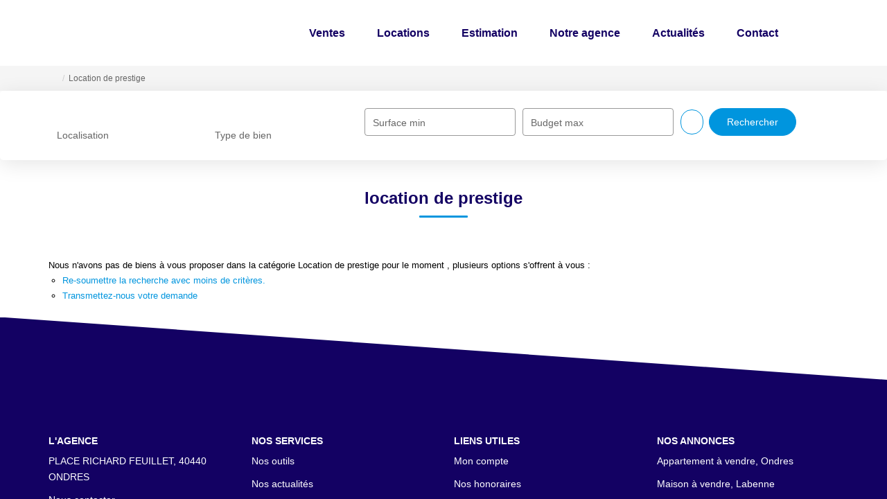

--- FILE ---
content_type: text/html; charset=UTF-8
request_url: https://www.oceanides-immobilier.com/type_bien/52-56/location-de-prestige.html
body_size: 2337
content:
<!DOCTYPE html>
<html lang="en">
<head>
    <meta charset="utf-8">
    <meta name="viewport" content="width=device-width, initial-scale=1">
    <title></title>
    <style>
        body {
            font-family: "Arial";
        }
    </style>
    <script type="text/javascript">
    window.awsWafCookieDomainList = [];
    window.gokuProps = {
"key":"AQIDAHjcYu/GjX+QlghicBgQ/7bFaQZ+m5FKCMDnO+vTbNg96AEiiFg5ZQBmkUdi/VsL2S7GAAAAfjB8BgkqhkiG9w0BBwagbzBtAgEAMGgGCSqGSIb3DQEHATAeBglghkgBZQMEAS4wEQQM7ry/yMNQiNuy7Et5AgEQgDswcdCQYktFxzs6VM4UStv0E3JGyKvuZ9K9sWXkPL3QvrdaN8/3LQDaEC3V/rOS/J0ReSigFYSjt9B6AA==",
          "iv":"CgAHMyI8DAAABYBn",
          "context":"Zh+QoCwMsfBoXu8VbDaXFW/qNjnwwTd9q4z+JcgdmoduGVG0t1YL4zeG15Hn0hUzKdzVATtWyINxBEs5GD1bpNRqgbES+YENO7fy4tpkg3D8VBUSUWy9y8dcEh0xUZvji399bWrIOytDhd2Fz/546LbZ1X9qAYiOyc7XGYYL83m++5dC1//OcKKXQIjxtDxuRhNZPVcXWTkL47H/3SKJj1U3Kc3uMQDdIux75JuSeEWvVgqiO4ujaiBwLvAOG2PvfewZjDF+tg7n4aunRxCz8P8DhuGONJKkakuFe83PfLq7DBXJ2xRhBrcmk1hHehil2E2eqbV3Hy9ToPPRLLfls/2jsFI1DSu5yq0/[base64]/Uj1jr/aORyaRr1IoBqwv9xAA9X7tS4KtUc2OOJz3s+mJSZh3sXv6Dq66wWNlBQVzW5otRhQFsc2pUFq41Jn9UzQ2omo0kDk4nsD9mZDV4dlQeJfwIxRmCSsTeqzYnJjc4apOI/dYXUV6KiDPCM1F/gB+4S1agk="
};
    </script>
    <script src="https://7813e45193b3.47e58bb0.eu-west-3.token.awswaf.com/7813e45193b3/28fa1170bc90/1cc501575660/challenge.js"></script>
</head>
<body>
    <div id="challenge-container"></div>
    <script type="text/javascript">
        AwsWafIntegration.saveReferrer();
        AwsWafIntegration.checkForceRefresh().then((forceRefresh) => {
            if (forceRefresh) {
                AwsWafIntegration.forceRefreshToken().then(() => {
                    window.location.reload(true);
                });
            } else {
                AwsWafIntegration.getToken().then(() => {
                    window.location.reload(true);
                });
            }
        });
    </script>
    <noscript>
        <h1>JavaScript is disabled</h1>
        In order to continue, we need to verify that you're not a robot.
        This requires JavaScript. Enable JavaScript and then reload the page.
    </noscript>
</body>
</html>